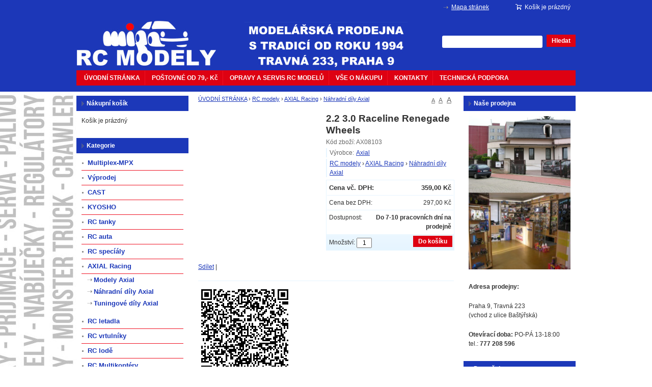

--- FILE ---
content_type: text/html; charset=UTF-8
request_url: https://www.mipacar.cz/22-30-raceline-renegade-wheels-p602
body_size: 8071
content:
<!doctype html>
<html lang="cs" class="no-js">
<head>
	<meta http-equiv="Content-Type" content="text/html; charset=utf-8">
	
	<title>2.2 3.0 Raceline Renegade Wheels | RC modely</title>
	<meta name="description" content="">
	<meta name="keywords" content="">
	<meta name="generator" content="Super QC 1.4.2; (c) 2010-2011 Netkick s.r.o.">
	
		<meta name="robots" content="index,follow">
		
		
	<link rel="shortcut icon" href="https://www.mipacar.cz/favicon.ico">
	<link rel="stylesheet" href="https://www.mipacar.cz/style?v=7c5fdfc5327a95c01166a82a3275eaad1.4.2">
	<link rel="stylesheet" media="print" href="https://www.mipacar.cz/style/less/print.less.css?v=7c5fdfc5327a95c01166a82a3275eaad1.4.2">
	<link rel="stylesheet" href="https://www.mipacar.cz/sqc/vendor/fancybox/jquery.fancybox-1.3.4.css?v=1.4.2">
	
	<script src="https://www.mipacar.cz/sqc/js/modernizr-1.5.min.js"></script>
	<script src="https://www.mipacar.cz/sqc/js/jquery-1.4.2.min.js"></script>
	
	<!--[if (gte IE 6)&(lte IE 8)]>
	<script type="text/javascript" src="https://www.mipacar.cz/sqc/js/selectivizr.js"></script>
	<![endif]-->
	
	<script src="https://www.mipacar.cz/script/constants/front?v=1.4.2&t=1768243291"></script>
	<script src="https://www.mipacar.cz/script/lang/front/cs?v=1.4.2"></script>
	
	<script src="https://www.mipacar.cz/sqc/vendor/fancybox/jquery.mousewheel-3.0.4.pack.js?v=1.4.2"></script>
  	<script src="https://www.mipacar.cz/sqc/vendor/fancybox/jquery.fancybox-1.3.4.js?v=1.4.2"></script>
	<script src="https://www.mipacar.cz/sqc/js/plugins.js?v=1.4.2"></script>
	<script src="https://www.mipacar.cz/sqc/js/util.js?v=1.4.2"></script>
	<script src="https://www.mipacar.cz/sqc/js/front.js?v=1.4.2"></script>
	
		
		
	<meta http-equiv="Cache-Control" content="no-cache" />
<meta http-equiv="Pragma" content="no-cache" />	
	  	<script type="text/javascript">
	  var _gaq = _gaq || [];
	  _gaq.push(['_setAccount', 'UA-8712114-1']);
	  _gaq.push(['_trackPageview']);
	
	  (function() {
	    var ga = document.createElement('script'); ga.type = 'text/javascript'; ga.async = true;
	    ga.src = ('https:' == document.location.protocol ? 'https://ssl' : 'http://www') + '.google-analytics.com/ga.js';
	    var s = document.getElementsByTagName('script')[0]; s.parentNode.insertBefore(ga, s);
	  })();
	</script>
	
</head>

<!--[if lt IE 7 ]> <body class="ie6"> <![endif]-->
<!--[if IE 7 ]>    <body class="ie7"> <![endif]-->
<!--[if IE 8 ]>    <body class="ie8"> <![endif]-->
<!--[if IE 9 ]>    <body class="ie9"> <![endif]-->
<!--[if (gt IE 9)|!(IE)]><!--> <body> <!--<![endif]-->
	<div id="container" class="fullwidth">
		<header>

	<div id="topnav" class="clearfix">
		<div class="wrap">
							
			<div class="cart">
				<a href="/kosik-a2">
					<span class="t">Váš nákupní košík</span>
					
										<small class="cart-items">Košík je prázdný</small>
									</a>
			</div>
				
		<ul>
		<li><a href="/mapa-stranek-a9">Mapa stránek</a></li>
	</ul>		</div>
	</div><!--! end of #topnav-->
	
	<div id="banner">
		<div class="wrap">
			<div class="logo">
				<a href="/" class="logo">mipacar.cz<span class="logo-img"></span></a>
			</div>
			
			<div class="search">
				<form action="/hledani-a7" method="get">
										<input type="hidden" name="uri" value="hledani-a7" />
										
					<fieldset>
						<input type="text" name="q" id="search-q" value="" />
						<button type="submit" class="button">Hledat</button>
					</fieldset>
				</form>
			</div>
		</div>
	</div><!--! end of #banner-->
	
	<div id="mainnav">
		<div class="wrap">
			
<ul class="l0">
		<li class="li0 fixhover">
		<span class="liwrap0"><a href="/" title="RC modely - modelářská prodejna Praha">ÚVODNÍ STRÁNKA</a></span>
		<div class="ul-wrap">
				</div>
	</li>
		<li class="li0 fixhover">
		<span class="liwrap0"><a href="/postovne-a31">POŠTOVNÉ OD 79,- Kč</a></span>
		<div class="ul-wrap">
				</div>
	</li>
		<li class="li0 fixhover">
		<span class="liwrap0"><a href="/servis-rc-modelu-a32">OPRAVY A SERVIS RC MODELŮ</a></span>
		<div class="ul-wrap">
				</div>
	</li>
		<li class="li0 fixhover">
		<span class="liwrap0"><a href="/obchodni-podminky-a5">VŠE O NÁKUPU</a></span>
		<div class="ul-wrap">
				</div>
	</li>
		<li class="li0 fixhover">
		<span class="liwrap0"><a href="/kontakty-a34">KONTAKTY</a></span>
		<div class="ul-wrap">
				</div>
	</li>
		<li class="li0 fixhover">
		<span class="liwrap0"><a href="/techdesk-a1266" title="Techdesk">TECHNICKÁ PODPORA</a></span>
		<div class="ul-wrap">
				</div>
	</li>
	</ul>

<div class="bar"></div>
		</div>
	</div><!--! end of #mainnav-->
	
</header>		
		<div id="main" class="clearfix">
		
			<div class="column" id="col2">
	<div class="contentwrap">
		<div class="main">
			
<div id="toplinks">	
		
		<a href="#small" class="fontsize fssmall" title="Malé písmo">A</a>
	<a href="#normal" class="fontsize fsnormal" title="Normální písmo">A</a>
	<a href="#big" class="fontsize fsbig" title="Velké písmo">A</a>
	</div> 
<div class="breadcrumb">
<a href="/" title="RC modely - modelářská prodejna Praha">ÚVODNÍ STRÁNKA</a> <span class="bullet">›</span> <a href="/rc-modely-a788" title="RC modely">RC modely</a> <span class="bullet">›</span> <a href="/axial-racing-a805" title="AXIAL Racing">AXIAL Racing</a> <span class="bullet">›</span> <a href="/nahradni-dily-axial-a807" title="Náhradní díly Axial" class="current">Náhradní díly Axial</a>
</div>
<div class="productdetail">
	<div class="clearfix">
		
		<!-- top files -->
				
		<!-- right files -->
				
		<!-- left files -->
				
		<div class="producthead clearfix">
			<h1 class="name">2.2 3.0 Raceline Renegade Wheels</h1>
			
							<span class="sku">Kód zboží: AX08103</span>
						
						
						
			<ul class="pages">
<li>
<span class="manufacturer">Výrobce:</span><a href="/axial-a751">Axial</a>
</li> 
									<li>
<a href="/rc-modely-a788">RC modely</a> › <a href="/axial-racing-a805">AXIAL Racing</a> › <a href="/nahradni-dily-axial-a807">Náhradní díly Axial</a>
</li> 
							</ul>
<div class="productinfo">
				<ul>
<li class="price">
<span>Cena vč. DPH:</span><strong id="product-price">359,00 Kč</strong>
</li>
						<li class="priceexclvat">
<span>Cena bez DPH:</span><em id="product-price-excl-vat">297,00 Kč</em>
</li>
						
										
										
										
										
										
										<li>
						<span>Dostupnost:</span>
						<strong class="availability-7days">Do 7-10 pracovních dní na prodejně</strong>
						
											</li>
										
									</ul>
<form action="/kosik-a2" method="post" class="basket clearfix">
										<fieldset class="buy">
<input type="hidden" name="product_id" value="602"><button type="submit" name="buy" class="button buy">Do košíku</button>
						Množství: <input type="text" name="qty" value="1" size="2">
</fieldset>
<script>
						_product_discount = 0;
						_product_price_before_discount = 297;
						_product_price = 297;
						_product_vat = 21;
					</script>
</form>
			</div>
		</div>
    	</div>
	
	<div class="sharelinks">
	<script type="text/javascript">var addthis_config = {ui_language: "cs"}</script><div class="addthis_toolbox addthis_default_style">
	<a href="http://www.addthis.com/bookmark.php?v=250&amp;username=xa-4cd670dd7cef33d2" class="addthis_button_compact">Sdílet</a>
	<span class="addthis_separator">|</span>
	<a class="addthis_button_preferred_1"></a>
	<a class="addthis_button_preferred_2"></a>
	<a class="addthis_button_preferred_3"></a>
	<a class="addthis_button_preferred_4"></a>
	</div>
	<script type="text/javascript" src="http://s7.addthis.com/js/250/addthis_widget.js#username=xa-4cd670dd7cef33d2"></script><!-- AddThis Button END -->
</div>
	
	<div class="description">		
			<img src="/files/qr/product/vcard/6/0/2/vcard_602.png" alt="QR kód">
</div>
	
		
		
		
		
	<!-- non-image files -->
		
	<!-- bottom files -->
	</div>

<div id="bottomlinks">
	<a href="javascript:history.back();" class="back">« Zpět</a> | 
	<a href="javascript:window.print();" class="print">Tisk</a>
</div>
		</div>
	</div>
</div><!--! end of #col2-->

<div class="column" id="col1">
	<div class="block" id="block-id5">
	<div class="title">
		<span>Nákupní košík</span>
	</div>
	
	<div class="content">
		<div class="block-basket">
		<p class="empty-basket">Košík je prázdný</p>
	</div>
	</div>
</div><div class="block" id="block-id1">
	<div class="title">
		<span>Kategorie</span>
	</div>
	
	<div class="content">
		<div class="pages">
			<ul>
		<li>
	
		<a href="/multiplexmpx-a1355">Multiplex-MPX</a>
		
		
	</li>
		<li>
	
		<a href="/vyprodej-a849">Výprodej</a>
		
		
	</li>
		<li>
	
		<a href="/cast-a1350">CAST</a>
		
		
	</li>
		<li>
	
		<a href="/kyosho-a1267">KYOSHO</a>
		
		
	</li>
		<li>
	
		<a href="/rc-tanky-a1203">RC tanky</a>
		
		
	</li>
		<li>
	
		<a href="/rc-auta-a795">RC auta</a>
		
		
	</li>
		<li>
	
		<a href="/rc-specialy-a1101">RC specíály</a>
		
		
	</li>
		<li>
	
		<a href="/axial-racing-a805">AXIAL Racing</a>
		
		<ul>
		<li>
	
		<a href="/modely-axial-a806">Modely Axial</a>
		
		
	</li>
		<li class="active">
	
	<h2>	<a href="/nahradni-dily-axial-a807">Náhradní díly Axial</a>
	</h2>	
				
	</li>
		<li>
	
		<a href="/tuningove-dily-axial-a964">Tuningové díly Axial</a>
		
		
	</li>
	</ul>
		
	</li>
		<li>
	
		<a href="/rc-letadla-a1063">RC letadla</a>
		
		
	</li>
		<li>
	
		<a href="/rc-vrtulniky-a1057">RC vrtulníky</a>
		
		
	</li>
		<li>
	
		<a href="/rc-lode-a939">RC lodě</a>
		
		
	</li>
		<li>
	
		<a href="/rc-multikoptery-a811">RC Multikoptéry</a>
		
		
	</li>
		<li>
	
		<a href="/rc-soupravy-a845">RC soupravy</a>
		
		
	</li>
		<li>
	
		<a href="/serva-a834">Serva</a>
		
		
	</li>
		<li>
	
		<a href="/motory-a801">Motory</a>
		
		
	</li>
		<li>
	
		<a href="/jetdrives-a1090">JETDRIVES</a>
		
		
	</li>
		<li>
	
		<a href="/regulatory-a822">Regulátory</a>
		
		
	</li>
		<li>
	
		<a href="/palivo-a819">Palivo</a>
		
		
	</li>
		<li>
	
		<a href="/vyrobky-a1084">Výrobky</a>
		
		
	</li>
		<li>
	
		<a href="/material-a937">Materiál</a>
		
		
	</li>
		<li>
	
		<a href="/barvy-a808">Barvy</a>
		
		
	</li>
		<li>
	
		<a href="/naradi-a798">Nářadí</a>
		
		
	</li>
		<li>
	
		<a href="/aku-a825">Aku</a>
		
		
	</li>
		<li>
	
		<a href="/oleje-a836">Oleje</a>
		
		
	</li>
		<li>
	
		<a href="/ochrana-a-konzervace-a908">Ochrana a konzervace</a>
		
		
	</li>
		<li>
	
		<a href="/cistici-prostredky-a910">Čistící prostředky</a>
		
		
	</li>
		<li>
	
		<a href="/nabijecky-a1003">Nabíječky</a>
		
		
	</li>
		<li>
	
		<a href="/lepidla-a1001">Lepidla</a>
		
		
	</li>
		<li>
	
		<a href="/merici-zarizeni-a-signalizace-a1044">Měřící zařízení a signalizace</a>
		
		
	</li>
		<li>
	
		<a href="/baterie-a994">Baterie</a>
		
		
	</li>
		<li>
	
		<a href="/prislusenstvi-a1072">Příslušenství</a>
		
		
	</li>
		<li>
	
		<a href="/stavebni-material-a1113">Stavební materiál</a>
		
		
	</li>
		<li>
	
		<a href="/loziska-a1099">Ložiska</a>
		
		
	</li>
		<li>
	
		<a href="/media-a970">Média</a>
		
		
	</li>
	</ul>
	</div>	</div>
</div><div class="block" id="block-id2">
	<div class="title">
		<span>Výběr modelu / dílu podle výrobce</span>
	</div>
	
	<div class="content">
		<div class="pages">
		<div class="pages-select">
		<select name="page" onchange="window.location.href=this.value">
				<option disabled="disabled" selected="selected">Vyberte...</option>
		<option value="/3-racing-a882" >3 Racing</option>
		<option value="/3racing-a901" >3Racing</option>
		<option value="/absima-a1250" >ABSIMA</option>
		<option value="/aedes-a851" >Aedes</option>
		<option value="/aeronaut-a1260" >aero-naut</option>
		<option value="/airace-a1335" >AirAce</option>
		<option value="/aka-a743" >AKA</option>
		<option value="/align-a1183" >Align</option>
		<option value="/alpha-power-a957" >ALPHA POWER</option>
		<option value="/amewi-a1321" >AMEWI</option>
		<option value="/amx-a1323" >AMX</option>
		<option value="/antix-a1187" >ANTIX</option>
		<option value="/apc-a1259" >APC</option>
		<option value="/arrma-a1026" >ARRMA</option>
		<option value="/arrma-durango-a758" >ARRMA DURANGO</option>
		<option value="/arrowmax-a1343" >ARROWMAX</option>
		<option value="/asp-a1219" >ASP</option>
		<option value="/asso-a1147" >ASSO</option>
		<option value="/associated-a1146" >Associated</option>
		<option value="/atomic-a861" >Atomic</option>
		<option value="/avioracing-a922" >Avioracing</option>
		<option value="/axial-a751" >Axial</option>
		<option value="/bbomracing-a1135" >BBOMRACING</option>
		<option value="/bg-a1338" >BG</option>
		<option value="/black-magic-a1188" >BLACK MAGIC</option>
		<option value="/blitz-a1241" >Blitz</option>
		<option value="/bsd-racing-a1282" >BSD Racing</option>
		<option value="/byron-a773" >BYRON</option>
		<option value="/castle-creations-a1237" >Castle Creations</option>
		<option value="/cen-a890" >CEN</option>
		<option value="/corally-a877" >CORALLY</option>
		<option value="/creality-3d-a1293" >CREALITY 3D</option>
		<option value="/cselektronic-a1131" >CS-Elektronic</option>
		<option value="/dboots-a1337" >dBoots</option>
		<option value="/de-racing-a929" >DE Racing</option>
		<option value="/dji-a1167" >DJI</option>
		<option value="/dromida-a813" >DROMIDA</option>
		<option value="/dry-and-fly-a1068" >Dry and Fly</option>
		<option value="/dsys-a832" >DSYS</option>
		<option value="/dualsky-a1235" >DUALSKY</option>
		<option value="/durango-a885" >DURANGO</option>
		<option value="/duratrax-a843" >Duratrax</option>
		<option value="/dynamite-a1045" >Dynamite</option>
		<option value="/eflite-a855" >E-Flite</option>
		<option value="/eds-a782" >EDS</option>
		<option value="/extremeflight-a1333" >ExtremeFlight</option>
		<option value="/fastech-a1234" >FASTECH</option>
		<option value="/fg-a1037" >FG</option>
		<option value="/filamentpm-a1308" >Filament-PM</option>
		<option value="/filamentive-a1299" >FILAMENTIVE</option>
		<option value="/fioroni-a1054" >Fioroni</option>
		<option value="/fishing-a1325" >FISHING</option>
		<option value="/fms-a1164" >FMS</option>
		<option value="/foxy-a1210" >FOXY</option>
		<option value="/funtek-a1279" >FUNTEK</option>
		<option value="/fusion-a1236" >Fusion</option>
		<option value="/futaba-a1202" >FUTABA</option>
		<option value="/general-silikones-a839" >General Silikones</option>
		<option value="/gens-a1316" >GENS</option>
		<option value="/gforce-a991" >Gforce</option>
		<option value="/ghiant-a1212" >Ghiant</option>
		<option value="/graupner-a854" >Graupner</option>
		<option value="/graupnersj-a1211" >Graupner/SJ</option>
		<option value="/gt85-a1223" >GT85</option>
		<option value="/gws-a1261" >GWS</option>
		<option value="/hspeed-a1028" >H-Speed</option>
		<option value="/hard-a880" >H.A.R.D.</option>
		<option value="/hard-a875" >HARD</option>
		<option value="/himoto-a930" >HiMOTO</option>
		<option value="/hitec-a850" >HiTec</option>
		<option value="/hobao-a892" >HoBao</option>
		<option value="/hobby-engine-a1165" >Hobby engine</option>
		<option value="/hobby-zone-a1334" >Hobby zone</option>
		<option value="/hot-a1322" >Hot</option>
		<option value="/hot-bodies-a1141" >Hot Bodies</option>
		<option value="/hotbodies-a1245" >HotBodies</option>
		<option value="/hpi-a952" >HPI</option>
		<option value="/hqproduct-a995" >HQproduct</option>
		<option value="/hudy-a779" >HUDY</option>
		<option value="/hype-a969" >Hype</option>
		<option value="/jet-a1257" >JET</option>
		<option value="/jeti-a1230" >JETI</option>
		<option value="/jetko-power-a1328" >JETKO POWER</option>
		<option value="/jets-a1244" >Jets</option>
		<option value="/joysway-a948" >Joysway</option>
		<option value="/kan-a1265" >KAN</option>
		<option value="/kavan-a1232" >Kavan</option>
		<option value="/killer-body-a1009" >Killer Body</option>
		<option value="/ko-propo-a1047" >KO PROPO</option>
		<option value="/kopropo-a786" >Kopropo</option>
		<option value="/kyosho-a757" >KYOSHO</option>
		<option value="/lrp-a954" >LRP</option>
		<option value="/lrp-electronic-a1029" >LRP Electronic</option>
		<option value="/maedler-a1080" >Maedler</option>
		<option value="/marka-racing-product-a1363" >Marka Racing Product</option>
		<option value="/maverick-a1142" >MAVERICK</option>
		<option value="/merkur-toys-sro-a1285" >MERKUR TOYS s.r.o.</option>
		<option value="/metaltec-a1346" >METALTEC</option>
		<option value="/miklan-a1224" >Miklan</option>
		<option value="/mipa-a898" >Mipa</option>
		<option value="/mipa-sro-a1076" >MIPA s.r.o.</option>
		<option value="/modelmotors-a1256" >ModelMotors</option>
		<option value="/modelservis-a1270" >Modelservis</option>
		<option value="/monstertronic-a1069" >MonsterTronic</option>
		<option value="/motorex-a1222" >MOTOREX</option>
		<option value="/mpjet-a1254" >MPJet</option>
		<option value="/mpx-a1162" >MPX</option>
		<option value="/ms-a1255" >MS</option>
		<option value="/mst-a1286" >MST</option>
		<option value="/mucoff-a911" >Muc-Off</option>
		<option value="/much-more-a1229" >Much More</option>
		<option value="/muchmore-racing-a842" >Muchmore Racing</option>
		<option value="/mugen-seiki-a915" >Mugen Seiki</option>
		<option value="/mutiplex-modellsport-a1357" >MUTIPLEX Modellsport</option>
		<option value="/mvvs-a1220" >MVVS</option>
		<option value="/mwplab-a1081" >MWP-LAB</option>
		<option value="/nanoprotech-a909" >Nanoprotech</option>
		<option value="/nine-eagles-a992" >Nine Eagles</option>
		<option value="/nitrolux-a776" >NITROLUX</option>
		<option value="/no-name-a900" >No name</option>
		<option value="/nosram-a1186" >NOSRAM</option>
		<option value="/novarossi-a856" >Novarossi</option>
		<option value="/nuova-faor-a916" >Nuova Faor</option>
		<option value="/onyx-a828" >ONYX</option>
		<option value="/opale-paramodels-a999" >OPALE Paramodels</option>
		<option value="/optifuel-a1221" >OptiFuel</option>
		<option value="/os-max-a958" >OS MAX</option>
		<option value="/parkzone-a1336" >Parkzone</option>
		<option value="/parma-a1049" >PARMA</option>
		<option value="/pauseli-model-tyres-srl-a978" >Pauseli Model Tyres S.r.l.</option>
		<option value="/peak-racing-a1315" >Peak Racing</option>
		<option value="/pelikan-a1137" >PELIKAN</option>
		<option value="/pelikan-daniel-a1227" >PELIKÁN Daniel</option>
		<option value="/power-fix-a1217" >Power Fix</option>
		<option value="/power-hd-a1318" >POWER HD</option>
		<option value="/powerbox-a980" >PowerBox</option>
		<option value="/pro-line-a997" >PRO LINE</option>
		<option value="/proboat-a1329" >Proboat</option>
		<option value="/procircuit-a1125" >ProCircuit</option>
		<option value="/promodel-sas-a1281" >PROMODEL S.A.S.</option>
		<option value="/protoform-a1247" >PROTOform</option>
		<option value="/ps-racing-a1225" >PS Racing</option>
		<option value="/pulsetec-a1066" >PULSETec</option>
		<option value="/qmodel-a1233" >Q-model</option>
		<option value="/ra-a1163" >RA</option>
		<option value="/ray-a1185" >RAY</option>
		<option value="/rc-marine-korea-a943" >RC Marine Korea</option>
		<option value="/rc-rebels-a859" >RC Rebels</option>
		<option value="/rc-system-a1181" >RC system</option>
		<option value="/rc-tech-a868" >RC Tech</option>
		<option value="/reedy-a956" >REEDY</option>
		<option value="/revell-a1345" >REVELL</option>
		<option value="/revolution-design-a1288" >Revolution Design</option>
		<option value="/ripmax-a1123" >Ripmax</option>
		<option value="/roapex-a1327" >Roapex</option>
		<option value="/robbe-a1025" >Robbe</option>
		<option value="/robbe-modellsport-gmbh-a853" >Robbe Modellsport GmbH</option>
		<option value="/robitronic-a841" >Robitronic</option>
		<option value="/rockamp-a1342" >ROCKAMP</option>
		<option value="/rossi-a858" >Rossi</option>
		<option value="/sidee-a1289" >S-IDEE</option>
		<option value="/sanwa-a1177" >SANWA</option>
		<option value="/sanyo-a1206" >Sanyo</option>
		<option value="/satria-a1215" >Satria</option>
		<option value="/savox-a1194" >SAVOX</option>
		<option value="/schumacher-a1133" >Schumacher</option>
		<option value="/scorpio-a852" >Scorpio</option>
		<option value="/sky-rc-a1027" >SKY RC</option>
		<option value="/sparmax-a1153" >SPARMAX</option>
		<option value="/speedmind-a872" >Speedmind</option>
		<option value="/spektrum-a907" >Spektrum</option>
		<option value="/surefix-a1216" >Surefix</option>
		<option value="/tactic-a847" >Tactic</option>
		<option value="/tamiya-a810" >TAMIYA</option>
		<option value="/team-durango-a748" >Team Durango</option>
		<option value="/team-hunterldpower-a1272" >Team Hunter/LDPower</option>
		<option value="/team-losi-a891" >Team LOSI</option>
		<option value="/team-magic-a876" >Team Magic</option>
		<option value="/team-orion-a764" >Team Orion</option>
		<option value="/tfl-a1287" >TFL</option>
		<option value="/thunder-tiger-a1150" >Thunder Tiger</option>
		<option value="/topcad-a1006" >TopCad</option>
		<option value="/tourex-a902" >TOUREX</option>
		<option value="/traxxas-a1030" >Traxxas</option>
		<option value="/truck-power-a844" >Truck Power</option>
		<option value="/ultimate-a1196" >Ultimate</option>
		<option value="/ultimate-racing-a1130" >Ultimate Racing</option>
		<option value="/ultrafuse-a1300" >ULTRAFUSE</option>
		<option value="/vtac-a1018" >V-TAC</option>
		<option value="/wmp-a1213" >WMP</option>
		<option value="/xceed-a1126" >XCEED</option>
		<option value="/xeno-tools-a1341" >XENO Tools</option>
		<option value="/xiro-a815" >XIRO</option>
		<option value="/xoar-a1262" >XOAR</option>
		<option value="/yeah-racing-a863" >Yeah Racing</option>
		<option value="/yokomo-a932" >YOKOMO</option>
		<option value="/zap-a1218" >ZAP</option>
			</select>
	</div>
	</div>	</div>
</div><div class="block" id="block-id3">
	<div class="title">
		<span>Přihlášení zákazníka</span>
	</div>
	
	<div class="content">
		<div class="customer">
		<form action="/customer/login" method="post">		
		<fieldset>

			<input type="hidden" name="block_id" value="3" />
			
			<label for="customer-email">E-mail:</label>
			<input type="text" name="customer_email" id="customer-email" value="" />
			
			<label for="customer-pass">Heslo:</label>
			<input type="password" name="customer_password" id="customer-pass" value="" />
			
			<input type="checkbox" name="customer_remember" value="1" class="checkbox" id="customer-remember" />
			<label for="customer-remember">Trvalé přihlášení</label>
			
			<br />
			
			<button type="submit" name="login" class="button">Přihlásit</button>
		</fieldset>
		
		<p class="links">
			&raquo; <a href="/customer/register">Registrovat</a><br />
			&raquo; <a href="/customer/lost_password">Zapomenuté heslo</a>
		</p>
	</form>
	</div>	</div>
</div><div class="block" id="block-id12">
	<div class="title">
		<span>Naše další e-shopy a stránky</span>
	</div>
	
	<div class="content">
		<p>
	⇒ <a href="http://www.rcmodelymipa.cz" target="_blank"><strong>RC MODELY OD RCM PELIKÁN</strong></a></p>
<p>
	⇒ <strong><a href="http://www.rcmart.cz" target="_blank">RC MODELY OD ASTRA MODEL</a></strong></p>
<p>
	<strong><a href="http://www.rezani-gravirovani.cz"><strong>⇒ ŘEZÁNÍ A GRAVÍROVÁNÍ LASEREM</strong></a></strong></p>
<p>
	⇒ <a href="http://www.rcauta.net/forum" target="_blank"><strong>FÓRUM O RC AUTECH</strong></a></p>
<p>
	⇒ <a href="http://www.rcauta.net" target="_blank"><strong>ČLÁNKY O RC AUTECH</strong></a></p>
<p>
	<strong><strong><a href="https://www.facebook.com/Mipacar-model%C3%A1%C5%99sk%C3%A9-pot%C5%99eby-113931738640985/"><strong>⇒ Facebook</strong></a></strong></strong></p>
<p>
	<a href="https://www.mipamodel.cz"><strong><strong><strong>https://www.mipamodel.cz</strong></strong></strong></a></p>
	</div>
</div></div><!--! end of #col1-->

<div class="column" id="col3">
	<div class="block" id="block-id6">
	<div class="title">
		<span>Naše prodejna</span>
	</div>
	
	<div class="content">
		<p>
	<img alt="RC modely prodejna Praha" src="/files/naseprodejna.png" style="width: 200px; height: 301px; " /></p>
<p>
	<strong>Adresa prodejny:</strong></p>
<p>
	Praha 9, Travná 223<br />
	(vchod z ulice Baštýřská)</p>
<p>
	<strong>Otevírací doba:</strong> PO-PÁ 13-18:00<br />
	tel.: <strong>777 208 596</strong></p>
	</div>
</div><div class="block" id="block-id7">
	<div class="title">
		<span>Dopručujeme</span>
	</div>
	
	<div class="content">
		
<div class="block-products">
			<div class="product">
			<h3><a href="/tr05-plato-rizeni-a-brzdovy-kotouc-pro-inferno-tr15-p1893">TR-05 - Plato řízení a brzdový kotouč pro Inferno TR-15 </a></h3>
			
							<div class="picture">
					<a href="/tr05-plato-rizeni-a-brzdovy-kotouc-pro-inferno-tr15-p1893"><img src="/files/products/3/9/8/1/_120x120/KyoTR-05.jpg" alt="" /></a>
				</div>
						
						<div class="price">
				Cena: <strong>346,00&nbsp;Kč</strong>
			</div>
						
		</div>
			<div class="product">
			<h3><a href="/rubber-bump-stop-36x7x4-6pcs-p638">Rubber Bump Stop 3.6x7x4 (6pcs) </a></h3>
			
							<div class="picture">
					<a href="/rubber-bump-stop-36x7x4-6pcs-p638"><img src="/files/products/8/3/6/_120x120/AX30113.jpg" alt="" /></a>
				</div>
						
						<div class="price">
				Cena: <strong>169,00&nbsp;Kč</strong>
			</div>
						
		</div>
			<div class="product">
			<h3><a href="/8-led-light-string-write-led-p833">8 LED Light String (Write LED) </a></h3>
			
						
						<div class="price">
				Cena: <strong>649,00&nbsp;Kč</strong>
			</div>
						
		</div>
			<div class="product">
			<h3><a href="/if45925-stabilizator-predni-25mm-pro-mp9-p2402">FRONT STABILIZER BAR 2.5MM - INFERNO MP9 </a></h3>
			
							<div class="picture">
					<a href="/if45925-stabilizator-predni-25mm-pro-mp9-p2402"><img src="/files/products/2/0/4/2/_120x120/K.IF459-2.5.jpg" alt="" /></a>
				</div>
						
						<div class="price">
				Cena: <strong>167,00&nbsp;Kč</strong>
			</div>
						
		</div>
			<div class="product">
			<h3><a href="/aka-bile-disky-buggy-4-ks-p5371">AKA bílé disky, Buggy (4 ks.) </a></h3>
			
						
						<div class="price">
				Cena: <strong>429,00&nbsp;Kč</strong>
			</div>
						
		</div>
			<div class="product">
			<h3><a href="/5link-conversion-mad-seriefoxx-p9171">5-LINK CONVERSION MAD SERIE/FOXX </a></h3>
			
							<div class="picture">
					<a href="/5link-conversion-mad-seriefoxx-p9171"><img src="/files/products/1/7/1/9/_120x120/K.MAW022.jpg" alt="" /></a>
				</div>
						
						<div class="price">
				Cena: <strong>2 721,00&nbsp;Kč</strong>
			</div>
						
		</div>
			<div class="product">
			<h3><a href="/combo-vortex-2-experience-carbon-18t-p1086">Combo Vortex 2 Experience Carbon 18T </a></h3>
			
							<div class="picture">
					<a href="/combo-vortex-2-experience-carbon-18t-p1086"><img src="/files/products/6/8/0/1/_120x120/ORI66026_1.jpg" alt="" /></a>
				</div>
						
						<div class="price">
				Cena: <strong>2 620,00&nbsp;Kč</strong>
			</div>
						
		</div>
	</div>	</div>
</div></div><!--! end of #col3-->

		
		</div><!--! end of #main-->
		
		<div id="footer" class="clearfix">
	<div class="wrap">
				
					<p>
	 </p>
<center>
	<a href="http://www.mipacar.cz/obchodni-podminky-a618"><span style="font-size: 14px; color: #FFFFFF;">Obchodní podmínky</span></a> - <a href="http://www.mipacar.cz/reklamacni-rad-a617"><span style="font-size: 14px; color: #FFFFFF;">Reklamační řád</span></a> - <a href="http://www.mipacar.cz/jak-reklamovat-a616"><span style="font-size: 14px; color: #FFFFFF;">Jak reklamovat</span></a> - <a href="http://www.mipacar.cz/ceny-dopravy-a614"><span style="font-size: 14px; color: #FFFFFF;">Ceny dopravy</span></a> - <a href="http://www.mipacar.cz/moznosti-platby-a615"><span style="font-size: 14px; color: #FFFFFF;">Možnosti platby</span></a></center>
<p>
	 </p>
<p>
	 </p>
<center>
	Copyright © 1999-2026, MIPA, s.r.o.</center>
<p>
	 </p>			
			</div>
</div>
	</div> <!--! end of #container -->
	
	
		
	<!--[if lt IE 7 ]>
	<script src="https://www.mipacar.cz/sqc/js/dd_belatedpng.js?v=1"></script>
	<![endif]-->
</body>
</html>

--- FILE ---
content_type: text/css; charset=UTF-8
request_url: https://www.mipacar.cz/style?v=7c5fdfc5327a95c01166a82a3275eaad1.4.2
body_size: 7953
content:
html, body, div, span, object, iframe, h1, h2, h3, h4, h5, h6, p, blockquote, pre, abbr, address, cite, code, del, dfn, em, img, ins, kbd, q, samp, small, strong, sub, sup, var, b, i, dl, dt, dd, ol, ul, li, fieldset, form, label, legend, table, caption, tbody, tfoot, thead, tr, th, td, article, aside, figure, footer, header, hgroup, menu, nav, section, menu, time, mark, audio, video {
  margin:0;
  padding:0;
  border:0;
  outline:0;
  font-size:100%;
  vertical-align:baseline;
  background:transparent;
}
article, aside, figure, footer, header, hgroup, nav, section { display:block; }
nav ul { list-style:none; }
blockquote, q { quotes:none; }
blockquote:before, blockquote:after, q:before, q:after { content:'';
  content:none; }
a {
  margin:0;
  padding:0;
  font-size:100%;
  vertical-align:baseline;
  background:transparent;
}
ins {
  background-color:#ffff99;
  color:#000000;
  text-decoration:none;
}
mark {
  background-color:#ffff99;
  color:#000000;
  font-style:italic;
  font-weight:bold;
}
del { text-decoration:line-through; }
abbr[title], dfn[title] {
  border-bottom:1px dotted #000000;
  cursor:help;
}
table {
  border-collapse:collapse;
  border-spacing:0;
}
hr {
  display:block;
  height:1px;
  border:0;
  border-top:1px solid #cccccc;
  margin:1em 0;
  padding:0;
}
input, select { vertical-align:middle; }
body {
  font:12px sans-serif;
  line-height:1.22;
}
table {
  font-size:inherit;
  font:100%;
}
select, input, textarea { font:100% sans-serif; }
pre, code, kbd, samp { font-family:monospace, sans-serif; }
body { background-color:#ffffff; }
body { color:#333333; }
h1, h2, h3, h4, h5, h6 {
  font-weight:bold;
  text-rendering:optimizeLegibility;
}
html { -webkit-font-smoothing:antialiased; }
a:hover, a:active { outline:none; }
a, a:active, a:visited { color:#1c38b9; }
a:hover { color:; }
ul { margin-left:30px; }
ol {
  margin-left:30px;
  list-style-type:decimal;
}
small { font-size:85%; }
strong, th { font-weight:bold; }
td, td img { vertical-align:top; }
sub {
  vertical-align:sub;
  font-size:smaller;
}
sup {
  vertical-align:super;
  font-size:smaller;
}
pre {
  padding:15px;
  white-space:pre;
  white-space:pre-wrap;
  white-space:pre-line;
  word-wrap:break-word;
}
input[type="radio"] { vertical-align:text-bottom; }
input[type="checkbox"] {
  vertical-align:bottom;
  *vertical-align:baseline;
}
.ie6 input { vertical-align:text-bottom; }
label, input[type=button], input[type=submit], button { cursor:pointer; }
a:link { -webkit-tap-highlight-color:#ff5e99; }
html { overflow-y:scroll; }
button {
  width:auto;
  overflow:visible;
  font:12px sans-serif;
}
.ie7 img { -ms-interpolation-mode:bicubic; }
.ir {
  display:block;
  text-indent:-999em;
  overflow:hidden;
  background-repeat:no-repeat;
}
.hidden {
  display:none;
  visibility:hidden;
}
.visuallyhidden {
  position:absolute !important;
  clip:rect(1px 1px 1px 1px);
  clip:rect(1px,1px,1px,1px);
}
.invisible { visibility:hidden; }
.clearfix:after {
  content:".";
  display:block;
  height:0;
  line-height:0;
  font-size:0;
  clear:both;
  visibility:hidden;
}
.clearfix { display:inline-block; }
.clearfix { display:block; }
body.fontsize-small { font-size:11px; }
body.fontsize-big { font-size:14px; }
#container {
  width:auto;
  margin:0;
}
#topnav .wrap a { color:#ffffff; }
#topnav .wrap {
  width:980px;
  margin:0 auto;
  color:#ffffff;
}
#topnav ul li a {
  padding-left:15px;
  background:url(https://www.mipacar.cz/sqc/template/default/images/arrow.gif) no-repeat left center;
}
#topnav ul li {
  display:inline;
  margin-right:10px;
}
#topnav ul {
  margin:0;
  height:28px;
  line-height:28px;
  list-style:none;
  float:right;
}
#topnav .cart a:hover { text-decoration:underline; }
#topnav .cart a { text-decoration:none; }
#topnav .cart .t { display:none; }
#topnav .cart small { font-size:100%; }
#topnav .cart {
  float:right;
  height:28px;
  line-height:28px;
  background:url(https://www.mipacar.cz/sqc/template/default/images/icon-cart-small.gif) no-repeat 10px center;
  padding:0 10px 0 30px;
  margin-left:30px;
}
#topnav .checkout a { font-weight:bold; }
#topnav .checkout {
  float:right;
  line-height:28px;
  padding:0 10px;
}
#topnav {
  background:#1c38b9;
  behavior:url(https://www.mipacar.cz/sqc/js/PIE.htc?b3);
}
#banner .wrap {
  width:980px;
  margin:0 auto;
}
#banner .logo a .logo-img {
  position:absolute;
  top:0;
  left:0;
  right:0;
  bottom:0;
  z-index:1px;
  background:none no-repeat left center;
}
#banner .logo a {
  position:relative;
  min-width:300px;
  height:90px;
  line-height:90px;
  font-size:1%;
  text-decoration:none;
  color:#ffffff;
  white-space:nowrap;
}
#banner .logo {
  float:left;
  margin:0;
}
#banner .search input {
  font-size:130%;
  vertical-align:top;
  margin:2px 5px;
  padding:3px;
  border:none;
  background-color:#ffffff;
  color:#777777;
  -webkit-border-radius:3px;
  -moz-border-radius:3px;
  border-radius:3px;
  behavior:url(https://www.mipacar.cz/sqc/js/PIE.htc?b3);
}
#banner .search {
  float:right;
  margin:40px 0 0 0;
}
#banner {
  height:150px;
  margin:0;
  background:#1c38b9 none no-repeat center center;
  background:none no-repeat center center, -webkit-gradient(linear,left top,left bottom,from(#1c38b9),to(#1c38b9));
  background:none no-repeat center center, -moz-linear-gradient(#1c38b9,#1c38b9);
  -pie-background:none no-repeat center center, linear-gradient(#1c38b9,#1c38b9);
  color:#ffffff;
  behavior:url(https://www.mipacar.cz/sqc/js/PIE.htc?b3);
}
.ie8 #banner .search input, .ie7 #banner .search input, .ie6 #banner .search input { margin-top:0; }
#mainnav .wrap ul {
  margin:0;
  padding:0;
  list-style:none;
}
#mainnav .wrap ul.l0 li a {
  color:#ffffff;
  font-weight:bold;
  text-decoration:none;
  padding:7px 9px 7px 10px;
  margin:0;
  border-right:1px solid #ef1223;
}
#mainnav .wrap ul.l0 li a:hover { text-decoration:underline; }
#mainnav .wrap ul.l0 li .ul-wrap ul li a {
  font-size:100%;
  border:none;
  padding:0 0 0 10px;
  display:block;
  background:url(https://www.mipacar.cz/sqc/template/default/images/dropdown-arrow.gif) no-repeat left center;
  color:#777777;
}
#mainnav .wrap ul.l0 li .ul-wrap ul li .ul-wrap ul { border-top-width:1px; }
#mainnav .wrap ul.l0 li .ul-wrap ul li .ul-wrap {
  display:none;
  top:3px;
  margin-left:95%;
}
#mainnav .wrap ul.l0 li .ul-wrap ul li {
  display:block;
  white-space:nowrap;
  line-height:25px;
  padding:0;
  border-bottom:1px solid #aaaaaa;
}
#mainnav .wrap ul.l0 li .ul-wrap ul li:hover > .ul-wrap { display:block; }
#mainnav .wrap ul.l0 li .ul-wrap ul li:last-child { border-bottom:none; }
#mainnav .wrap ul.l0 li .ul-wrap ul {
  background:#dddddd;
  border:1px solid #aaaaaa;
  border-top-width:0;
  padding:0 5px;
  margin:-1px 0 0 0;
  min-width:140px;
}
#mainnav .wrap ul.l0 li .ul-wrap {
  position:absolute;
  z-index:99;
  left:0;
  display:none;
}
#mainnav .wrap ul.l0 li {
  position:relative;
  display:inline-block;
  padding:0;
  margin:0;
}
#mainnav .wrap ul.l0 li:hover > .ul-wrap { display:block; }
#mainnav .wrap ul.l0 li:last-child a { border-right:none; }
#mainnav .wrap ul.l0 { margin:0 5px; }
#mainnav .wrap {
  width:980px;
  margin:-40px auto 0 auto;
  background:#de0112 no-repeat;
  height:30px;
  line-height:30px;
  background-image:-webkit-gradient(linear,left top,left bottom,from(#de0112),to(#de0112));
  background-image:-moz-linear-gradient(#de0112,#de0112);
  -pie-background:linear-gradient(#de0112,#de0112);
  -webkit-border-radius:0px;
  -moz-border-radius:0px;
  border-radius:0px;
  behavior:url(https://www.mipacar.cz/sqc/js/PIE.htc?b3);
}
#main h1 {
  font-size:160%;
  margin:5px 0 10px 0;
}
#main h2 {
  font-size:140%;
  margin:5px 0 5px 0;
}
#main h3 {
  font-size:120%;
  margin:5px 0 5px 0;
}
#main h4 {
  font-size:100%;
  margin:5px 0 5px 0;
}
#main p {
  line-height:150%;
  margin:0 0 15px 0;
}
#main ul, #main ol { line-height:150%; }
#main {
  width:980px;
  margin:20px auto;
}
#footer .wrap .powered { float:right; }
#footer .wrap {
  width:980px;
  margin:0 auto;
  padding:15px 0;
  font-size:90%;
  color:#ffffff;
}
#footer { background:#1c38b9; }
table td, table th { padding:1px; }
table.tableborder td, table.tableborder th {
  border:1px solid #e6f5ff;
  padding:3px;
}
table.tableborder th { background-color:#e6f5ff; }
table.tableborder { border-collapse:collapse; }
#page404 {
  background:#e6f5ff;
  border-top:4px dotted #e6f5ff;
  padding:20px;
}
#main .infoblock {
  background:#e6f5ff;
  border:2px dashed #e6f5ff;
  padding:10px;
}
#main .shortdesc {
  border-bottom:1px solid #e6f5ff;
  margin-bottom:20px;
}
#main .subpages li .shortdesc p {
  margin:0;
  padding:0;
}
#main .subpages li .shortdesc {
  margin:5px 0 0 0;
  border:none;
}
#col1 {
  width:220px;
  float:left;
  margin-left:-100%;
}
#col2 .contentwrap .main {
  margin:0 239px;
  width:502px;
}
#col2 .contentwrap {
  display:table-row;
  vertical-align:top;
}
#col2 {
  width:100%;
  float:left;
  display:table;
}
#col3 {
  width:220px;
  float:left;
  margin-left:-220px;
}
.columns1 .contentwrap .main {
  margin:0 !important;
  width:auto !important;
}
.columns2 .contentwrap .main {
  margin:0 0 0 240px !important;
  width:740px !important;
}
.contentwrap {
  float:left;
  width:100%;
}
.block .title span {
  display:block;
  font-weight:bold;
  padding:0 10px 0 20px;
  background:url(https://www.mipacar.cz/sqc/template/default/images/block-title-arrow.gif) no-repeat 10px center;
}
.block .title {
  background:#1c38b9 no-repeat;
  line-height:30px;
  color:#ffffff;
  -moz-border-radius-topleft:0px;
  -moz-border-radius-topright:0px;
  -webkit-border-top-left-radius:0px;
  -webkit-border-top-right-radius:0px;
  border-radius:0px 0px 0 0;
  background-image:-webkit-gradient(linear,left top,left bottom,from(#1c38b9),to(#1c38b9));
  background-image:-moz-linear-gradient(#1c38b9,#1c38b9);
  -pie-background:linear-gradient(#1c38b9,#1c38b9);
  behavior:url(https://www.mipacar.cz/sqc/js/PIE.htc?b3);
}
.block .content p {
  padding:10px;
  margin:0 !important;
}
.block .content {
  background:#ffffff f;
  -moz-border-radius-bottomleft:0px;
  -moz-border-radius-bottomright:0px;
  -webkit-border-bottom-left-radius:0px;
  -webkit-border-bottom-right-radius:0px;
  border-radius:0 0 0px 0px;
  behavior:url(https://www.mipacar.cz/sqc/js/PIE.htc?b3);
}
.block .pages .pages-select select {
  width:100%;
  margin:0;
}
.block .pages .pages-select {
  padding:10px;
  display:block;
}
.block .pages ul li h2 {
  font-size:100% !important;
  margin:0 !important;
}
.block .pages ul li a {
  display:block;
  padding:5px 0 5px 12px;
  border-bottom:1px solid #ef1223;
  color:#333333;
  text-decoration:none;
  background:url(https://www.mipacar.cz/sqc/template/default/images/bullet.gif) no-repeat left center;
}
.block .pages ul li ul li a {
  background-image:url(https://www.mipacar.cz/sqc/template/default/images/arrow.gif);
  border-bottom:none;
}
.block .pages ul li ul {
  padding:0 0 10px 12px;
  line-height:110% !important;
}
.block .pages ul li:last-child a { border-bottom:none; }
.block .pages ul {
  margin:0;
  padding:5px 10px;
  list-style:none;
}
.block { margin-bottom:15px; }
.block .pages ul li a:hover, .block .pages ul li.active > a {
  color:#1c38b9;
  text-decoration:underline;
}
.block .block-newsletter fieldset { margin:0 0 5px 0; }
.block .block-newsletter input.text {
  display:block;
  width:99%;
}
.block .block-newsletter { padding:10px; }
.search-results {
  background:#e6f5ff;
  padding:10px;
  line-height:140%;
  margin-bottom:5px;
}
.subpages li .picture {
  float:left;
  max-width:120px;
  max-height:120px;
  border:2px solid #e6f5ff;
  background:#ffffff;
  padding:1px;
  margin-right:15px;
}
.subpages li .title { font-weight:bold; }
.subpages li .date {
  font-size:90%;
  color:#666666;
}
.subpages li {
  padding:0;
  line-height:160%;
}
.subpages li.photo { overflow:auto; }
.subpages {
  margin:15px 0 5px 0;
  padding:5px 10px;
  list-style:none;
  background:#e6f5ff;
}
.pagegallery { overflow:auto; }
.pagegallery li .picture {
  float:none;
  margin:0 0 10px 0;
}
.pagegallery li {
  float:left;
  background:transparent;
  border:none;
  text-align:center;
  margin:0 10px 10px 0;
}
.subpages-top { margin:0 0 15px 0; }
.subpages-column {
  width:32%;
  float:left;
  list-style:square;
  margin:0;
}
.subpages-column-first { margin-left:1.5em; }
.page-protected {
  padding:10px;
  background:#e6f5ff;
  border:1px solid #e6f5ff;
  text-align:center;
  font-size:120%;
  margin-bottom:20px;
}
.files li.picture {
  float:left;
  margin:0 10px 10px 0;
  text-align:center;
}
.files li.picture .desc { font-size:90%; }
.files {
  margin:0;
  padding:0;
  list-style:none;
  overflow:auto;
}
.files-2 li.picture { float:none; }
.files-2 {
  float:left;
  max-width:230px;
}
.files-3 li.picture {
  float:none;
  margin:0 0 10px 10px;
}
.files-3 {
  float:right;
  margin-top:25px;
}
.files-n li.file {
  float:none;
  margin:0;
  padding-left:20px;
  line-height:25px;
  background:url(https://www.mipacar.cz/sqc/template/default/mime/default.gif) no-repeat left center;
}
.files-n {
  margin:10px 0 20px 0;
  padding:10px;
  background:#e6f5ff;
}
.files-n li.ext-pdf { background-image:url(https://www.mipacar.cz/sqc/template/default/mime/pdf.gif); }
.files-n li.ext-gif, .files-n li.ext-png, .files-n li.ext-jpg, .files-n li.ext-jpeg, .files-n li.ext-bmp, .files-n li.ext-tif { background-image:url(https://www.mipacar.cz/sqc/template/default/mime/image.gif); }
.files-n li.ext-doc, .files-n li.ext-ppt, .files-n li.ext-docx, .files-n li.ext-pptx { background-image:url(https://www.mipacar.cz/sqc/template/default/mime/document.gif); }
.files-n li.ext-xls, .files-n li.ext-xlsx { background-image:url(https://www.mipacar.cz/sqc/template/default/mime/spreadsheet.gif); }
#toplinks a { margin-right:5px; }
#toplinks a.rss {
  background:#f29d00 url(https://www.mipacar.cz/sqc/template/default/images/icon-rss.png) no-repeat 3px center;
  color:#ffffff;
  padding:0 3px 0 13px;
  text-decoration:none;
  font-size:90%;
  -webkit-border-radius:3px;
  -moz-border-radius:3px;
  border-radius:3px;
}
#toplinks a.fontsize { color:#666666; }
#toplinks a.fssmall { font-size:90%; }
#toplinks a.fsbig { font-size:120%; }
#toplinks {
  text-align:right;
  margin-bottom:-1.4em;
}
#bottomlinks a.print {
  background:url(https://www.mipacar.cz/sqc/template/default/images/icon-print.gif) no-repeat left center;
  padding-left:20px;
}
#bottomlinks {
  text-align:right;
  margin:20px 0 10px 0;
}
.button {
  position:relative;
  border:none;
  background:#de0112 no-repeat;
  padding:5px 10px;
  color:#ffffff !important;
  text-decoration:none;
  font-weight:bold;
  background-image:-webkit-gradient(linear,left top,left bottom,from(#de0112),to(#de0112));
  background-image:-moz-linear-gradient(#de0112,#de0112);
  -pie-background:linear-gradient(#de0112,#de0112);
  -webkit-border-radius:0px;
  -moz-border-radius:0px;
  border-radius:0px;
  behavior:url(https://www.mipacar.cz/sqc/js/PIE.htc?b3);
}
.button:hover { color:#ffffff; }
.form fieldset legend {
  font-size:120%;
  font-weight:bold;
  padding-right:15px;
}
.form fieldset .input label strong { color:#333333; }
.form fieldset .input label { color:#666666; }
.form fieldset .input label.error { color:red; }
.form fieldset .input input.checkbox {
  margin:-4px 6px 0 0;
  vertical-align:middle;
}
.form fieldset .input input.text, .form fieldset .input textarea, .form fieldset .input select {
  width:99%;
  display:block;
}
.form fieldset .input input.short { width:70px; }
.form fieldset .input { margin-top:10px; }
.form fieldset .inline {
  width:48.5%;
  float:left;
}
.form fieldset .required label {
  font-weight:bold;
  color:#333333;
}
.form fieldset .inline-right {
  float:right;
  margin-right:0.7%;
}
.form fieldset .help {
  background:#e6f5ff;
  border-left:3px solid #e6f5ff;
  padding:5px;
  font-size:90%;
  margin:5px 0 15px 0;
  color:#666666;
}
.form fieldset {
  border-top:2px solid #e6f5ff;
  margin-bottom:25px;
}
.form fieldset.colleft, .form fieldset.colright {
  width:49%;
  float:left;
}
.form fieldset.colright { float:right; }
.products .product h3 {
  line-height:140%;
  font-size:100% !important;
  margin:0 0 5px 0 !important;
}
.products .product .desc .labels .label {
  float:left;
  padding:2px 4px;
  margin-right:5px;
  font-weight:bold;
  color:#ffffff;
  -webkit-border-radius:3px;
  -moz-border-radius:3px;
  border-radius:3px;
}
.products .product .desc .labels {
  margin:0 0 3px 0;
  overflow:hidden;
}
.products .product .desc ul {
  list-style:none;
  line-height:160%;
  margin:0;
  padding:0;
}
.products .product .pricebasket .price strong { float:right; }
.products .product .pricebasket .price {
  background:#ffffff;
  padding:5px 10px;
}
.products .product .pricebasket .buttons a.detail { color:#333333; }
.products .product .pricebasket .buttons a.detail:hover { text-decoration:none; }
.products .product .pricebasket .buttons a.buy {
  float:right;
  line-height:100%;
}
.products .product .pricebasket .buttons {
  padding:5px 10px 4px 10px;
  line-height:200%;
}
.products .product .pricebasket {
  float:right;
  width:200px;
  margin-bottom:5px;
  background-image:-webkit-gradient(linear,left top,left bottom,from(#ffffff),to(#e6f5ff));
  background-image:-moz-linear-gradient(#ffffff,#e6f5ff);
  -pie-background:linear-gradient(#ffffff,#e6f5ff);
  behavior:url(https://www.mipacar.cz/sqc/js/PIE.htc?b3);
}
.products .product .discount {
  background:red;
  color:#ffffff;
  font-size:12px;
  font-weight:bold;
  padding:2px 5px;
  white-space:nowrap;
}
.products .product .discount-wrap { margin-bottom:5px; }
.products .product .picture .discount {
  position:absolute;
  top:0;
  left:0;
}
.products .product .picture {
  position:relative;
  float:left;
  margin-right:15px;
}
.products .product {
  border:1px solid #e6f5ff;
  padding:10px;
  margin:10px 0 5px 0;
}
.products .product-promote h3.name {
  padding-left:20px;
  background:transparent url(https://www.mipacar.cz/sqc/template/default/images/star.png) no-repeat left top;
}
.products-0cols .product, .products-3cols .product, .products-4cols .product {
  width:215px;
  float:left;
  margin:15px 10px 10px 0;
}
.products-3cols .i2 { margin-right:0; }
.products-4cols .i3 { margin-right:0; }
.products-3cols .product {
  width:30%;
  padding:3px;
  margin-top:0;
}
.products-4cols .product {
  width:22.5%;
  padding:3px;
  margin-right:3px;
  overflow:hidden;
  margin-top:0;
}
.products-0cols .product .wrap, .products-3cols .product .wrap, .products-4cols .product .wrap {
  height:155px;
  overflow:hidden;
  margin-bottom:5px;
}
.products-3cols .product .wrap, .products-4cols .product .wrap { height:65px; }
.products-3cols .product .picture, .products-4cols .product .picture {
  height:120px;
  float:none;
  margin:0;
  text-align:center;
}
.products-0cols .product .desc {
  text-align:justify;
  font-size:90%;
}
.products-0cols .product .pricebasket, .products-3cols .product .pricebasket, .products-4cols .product .pricebasket {
  width:auto;
  float:none;
  clear:left;
  margin-left:0;
}
.products-1cols .product .pricebasket .price { padding:3px 0 3px 10px; }
.products-1cols .product .pricebasket .buttons { padding:3px 0 3px 10px; }
.products-1cols .product .pricebasket {
  border-left:3px solid #e6f5ff;
  background-image:none;
  margin:0 0 10px 20px;
}
.products-0cols .product .pricebasket { margin:0 -10px -10px -10px; }
.products-3cols .product .pricebasket .price, .products-4cols .product .pricebasket .price { padding:3px; }
.products-3cols .product .pricebasket .buttons, .products-4cols .product .pricebasket .buttons { padding:3px 3px 2px 3px; }
.products-3cols .product .pricebasket, .products-4cols .product .pricebasket { margin:0 -3px -3px -3px; }
.products-4cols .product .pricebasket .buttons .detail { display:none; }
.products-3cols .product .discount-wrap, .products-4cols .product .discount-wrap { margin-top:5px; }
.products-0cols .product { width:224px !important; }
.products-0cols { margin-right:-10px; }
.products-list table thead th {
  text-align:left;
  background:#e6f5ff;
  padding:10px;
  border:none;
  border-bottom:1px solid #e6f5ff;
}
.products-list table tbody td {
  border:none;
  border-bottom:1px solid #e6f5ff;
  padding:10px;
}
.products-list table tbody tr:nth-child(even) td { background-color:#e6f5ff; }
.products-list table td.buttons {
  white-space:nowrap;
  padding-right:3px;
}
.products-list table td.price {
  text-align:right;
  white-space:nowrap;
}
.products-list table {
  width:100%;
  border:none;
}
.products-list { margin:15px 0 20px 0; }
.productdetail .files-2 { margin-right:20px; }
.productdetail .files .smallpic { float:left; }
.productdetail .producthead h1.name {
  margin-bottom:5px !important;
  word-wrap:break-word;
}
.productdetail .producthead .sku, .productdetail .producthead .ean {
  display:block;
  margin-bottom:5px;
  color:#666666;
}
.productdetail .producthead .labels .label {
  float:left;
  padding:2px 4px;
  margin-right:5px;
  font-weight:bold;
  color:#ffffff;
  font-size:90%;
  -webkit-border-radius:3px;
  -moz-border-radius:3px;
  border-radius:3px;
}
.productdetail .producthead .labels {
  margin:5px 0;
  overflow:hidden;
}
.productdetail .producthead ul.pages li {
  border-left:2px solid #e6f5ff;
  padding-left:5px;
  margin-bottom:3px;
}
.productdetail .producthead ul.pages .manufacturer {
  color:#666666;
  margin-right:4px;
}
.productdetail .producthead ul.pages {
  margin:0 0 5px 0;
  padding:0;
  list-style:none;
}
.productdetail .producthead .shortdesc {
  border:none !important;
  margin-top:15px;
}
.productdetail .producthead {
  width:50%;
  float:right;
  padding-bottom:20px;
}
.productdetail .productinfo ul li span { float:left; }
.productdetail .productinfo ul li em { font-style:normal; }
.productdetail .productinfo ul li {
  padding:5px 4px;
  text-align:right;
  border-bottom:1px solid #e6f5ff;
}
.productdetail .productinfo ul li.price {
  font-size:110%;
  font-weight:bold;
}
.productdetail .productinfo ul li:last-child { border-bottom:none; }
.productdetail .productinfo ul {
  background:#ffffff;
  margin:0;
  padding:1px;
  list-style:none;
}
.productdetail .productinfo .basket input {
  vertical-align:middle;
  text-align:center;
}
.productdetail .productinfo .basket button.buy {
  float:right;
  line-height:100%;
}
.productdetail .productinfo .basket .attribute label { display:block; }
.productdetail .productinfo .basket .attribute select {
  width:100%;
  margin:2px 0 2px 0;
}
.productdetail .productinfo .basket .attribute .product-variants { margin:5px 0; }
.productdetail .productinfo .basket .attribute label.product-variant input {
  margin:0 5px 0 0;
  vertical-align:top;
}
.productdetail .productinfo .basket .attribute label.product-variant .variant-availability { float:right; }
.productdetail .productinfo .basket .attribute label.product-variant {
  margin:0;
  padding:5px;
}
.productdetail .productinfo .basket .attribute label.product-variant:hover { background-color:#f7ffff; }
.productdetail .productinfo .basket .attribute {
  line-height:100%;
  margin-top:5px;
  padding-top:5px;
  border-top:1px solid #d5e4ee;
}
.productdetail .productinfo .basket {
  padding:3px 3px 2px 5px;
  line-height:220%;
}
.productdetail .productinfo .availability-0days, .productdetail .productinfo .availability-1days { color:green; }
.productdetail .productinfo del { color:#666666; }
.productdetail .productinfo {
  width:250px;
  float:left;
  border:1px solid #e6f5ff;
  background:#e6f5ff;
  background-image:-webkit-gradient(linear,left top,left bottom,from(#ffffff),to(#e6f5ff));
  background-image:-moz-linear-gradient(#ffffff,#e6f5ff);
  -pie-background:linear-gradient(#ffffff,#e6f5ff);
  behavior:url(https://www.mipacar.cz/sqc/js/PIE.htc?b3);
}
.productdetail .sharelinks { margin:5px 0; }
.productdetail .description {
  margin-top:20px;
  padding-top:10px;
  border-top:1px solid #e6f5ff;
}
.productdetail .features table td {
  border:1px solid #e6f5ff;
  padding:5px 10px;
}
.productdetail .features table td.featurename {
  background:#e6f5ff;
  text-align:right;
}
.productdetail .features table { border-collapse:collapse; }
.productdetail .related-products .related .related-title {
  display:block;
  font-size:100%;
  font-weight:normal;
  padding:5px;
  margin:0 !important;
  height:2.5em;
  overflow:hidden;
}
.productdetail .related-products .related .picture {
  margin:5px 0;
  height:120px;
  line-height:120px;
  vertical-align:middle;
}
.productdetail .related-products .related .prices strong { float:right; }
.productdetail .related-products .related .prices {
  text-align:left;
  padding:5px;
}
.productdetail .related-products .related {
  width:31.5%;
  float:left;
  text-align:center;
  border:1px solid #f7ffff;
  margin-right:10px;
  margin-top:10px;
}
.productdetail .related-products .related-last { margin-right:0; }
.productdetail { margin-top:15px; }
.productdetail-promote h1.name {
  padding-left:20px;
  background:transparent url(https://www.mipacar.cz/sqc/template/default/images/star.png) no-repeat left 2px;
}
.basket .error p {
  margin:0 !important;
  padding:0 !important;
}
.basket .error {
  background:#e6f5ff;
  border:1px solid #e6f5ff;
  padding:10px;
  font-weight:bold;
  margin-bottom:5px;
}
.basket .tablewrap table thead td, .basket .tablewrap table tfoot td {
  padding:5px 10px;
  color:#666666;
  text-shadow:0 1px 0 #ffffff;
  background-image:-webkit-gradient(linear,left top,left bottom,from(#f0f0f0),to(#e2e2e2));
  background-image:-moz-linear-gradient(#f0f0f0,#e2e2e2);
}
.basket .tablewrap table thead td {
  border:none;
  border-bottom:1px solid #d6d6d6;
}
.basket .tablewrap table tbody td {
  border:none;
  padding:5px 10px;
  vertical-align:middle;
  border-bottom:1px solid #d6d6d6;
}
.basket .tablewrap table tbody td.picture { background:#ffffff; }
.basket .tablewrap table tbody td.name .attr {
  color:#666666;
  font-weight:normal;
}
.basket .tablewrap table tbody td.name {
  font-weight:bold;
  line-height:150%;
}
.basket .tablewrap table td.picture img {
  max-width:40px;
  max-height:40px;
}
.basket .tablewrap table td.picture {
  padding:2px;
  width:40px;
  text-align:center;
}
.basket .tablewrap table td.price {
  text-align:right;
  white-space:nowrap;
}
.basket .tablewrap table td.price_qty {
  width:auto;
  max-width:100px;
  text-align:right;
  white-space:nowrap;
}
.basket .tablewrap table td.quantity input { text-align:center; }
.basket .tablewrap table td.quantity {
  width:auto;
  max-width:60px;
  text-align:center;
}
.basket .tablewrap table td.total {
  width:auto;
  max-width:100px;
  text-align:right;
  font-weight:bold;
  white-space:nowrap;
}
.basket .tablewrap table td.remove {
  width:auto;
  max-width:60px;
  text-align:center;
}
.basket .tablewrap table td.basketempty {
  padding:15px;
  font-size:120%;
  border:none;
  color:#666666;
}
.basket .tablewrap table tfoot td {
  border:none;
  background-image:none;
  background-color:#ffffff;
}
.basket .tablewrap table tfoot td.label {
  text-align:right;
  padding-right:15px;
}
.basket .tablewrap table tfoot td.value {
  color:;
  text-align:right;
  font-weight:bold;
  white-space:nowrap;
}
.basket .tablewrap table tfoot .total td { font-size:120%; }
.basket .tablewrap table {
  width:100%;
  border-collapse:collapse;
  border:none;
  background:#f0f0f0;
}
.basket .tablewrap {
  padding:1px;
  border:1px solid #d6d6d6;
}
.basket div.voucher h4 { margin:0 !important; }
.basket div.voucher p {
  margin:0 !important;
  font-size:90%;
}
.basket div.voucher fieldset input { width:90px; }
.basket div.voucher fieldset { margin-top:10px; }
.basket div.voucher {
  border:1px solid #d6d6d6;
  background:#f0f0f0;
  margin-top:10px;
  padding:5px;
  width:45%;
  float:left;
}
.basket .buttons .button { margin-left:10px; }
.basket .buttons {
  text-align:right;
  line-height:230%;
  margin-top:10px;
}
.order .errors {
  background:#fcd1d1;
  padding:10px;
  margin-bottom:15px;
  line-height:160%;
}
.order #shipping_address { background:#ffffff; }
.order .payment .input { background-color:#ffffff; }
.order .payment label .price {
  background:#e6f5ff;
  padding:3px;
  margin-left:10px;
}
.order .buttons .button { margin-left:15px; }
.order .buttons input.checkbox {
  vertical-align:middle;
  margin:-2px 6px 0 0;
}
.order .buttons {
  background:#e6f5ff;
  border:2px solid #e6f5ff;
  border-width:2px 0;
  padding:10px;
  margin:10px 0;
  text-align:right;
}
.order .email-again { display:none; }
.order {
  float:left;
  width:100%;
}
.order-customer h4 {
  margin:0 0 10px 0 !important;
  font-size:110% !important;
}
.order-customer {
  background:#e6f5ff;
  padding:10px;
  margin-bottom:20px;
}
.ordersummary .colleft, .ordersummary .colright {
  width:49%;
  float:left;
}
.ordersummary .colright { float:right; }
.ordersummary .wrap { margin-bottom:20px; }
.ordersummary h4 {
  background:#e6f5ff;
  border-bottom:1px solid #e6f5ff;
  padding:5px;
}
.ordersummary p {
  margin:0;
  padding:5px;
}
.ordersummary ul li span {
  float:left;
  width:120px;
  margin-right:10px;
  text-align:right;
  color:#666666;
}
.ordersummary ul li {
  padding:5px 0;
  overflow:hidden;
}
.ordersummary ul {
  margin:0;
  padding:0;
  list-style:none;
}
.ordersummary {
  margin-bottom:25px;
  float:left;
  width:100%;
}
#customer .header .logout {
  float:right;
  font-weight:bold;
}
#customer .header h4 {
  font-size:140%;
  margin:0 0 3px 0;
}
#customer .header span.email { color:#666666; }
#customer .header ul.tabs li a {
  display:block;
  padding:5px 15px;
  background:#edfcff;
  -moz-border-radius-topleft:6px;
  -moz-border-radius-topright:6px;
  -webkit-border-top-left-radius:6px;
  -webkit-border-top-right-radius:6px;
  border-radius:6px 6px 0 0;
  behavior:url(https://www.mipacar.cz/sqc/js/PIE.htc?b3);
}
#customer .header ul.tabs li {
  float:left;
  margin-right:5px;
}
#customer .header ul.tabs li.active a {
  background-color:#ffffff;
  border-top:1px solid #e6f5ff;
  font-weight:bold;
}
#customer .header ul.tabs {
  margin:15px 0 0 0;
  padding:0;
  list-style:none;
  overflow:hidden;
}
#customer .header {
  background:#e6f5ff;
  padding:10px 10px 0 10px;
  margin-bottom:20px;
  -webkit-border-radius:6px;
  -moz-border-radius:6px;
  border-radius:6px;
}
#customer .customer {
  float:left;
  width:100%;
}
#customer .errors {
  background:#fcd1d1;
  padding:10px;
  margin-bottom:15px;
  line-height:160%;
}
#customer .grid td { white-space:nowrap; }
#customer .grid td.total {
  white-space:nowrap;
  text-align:right;
}
#customer .cust-order .head a { font-weight:bold; }
#customer .cust-order .head span {
  float:right;
  color:#777777;
}
#customer .cust-order .head {
  background:#f7ffff;
  padding:5px;
}
#customer .cust-order .status {
  float:right;
  font-weight:bold;
  padding:5px;
}
#customer .cust-order p { margin:5px; }
#customer .cust-order .bbar {
  background:#f7ffff;
  padding:5px;
  margin:5px;
  color:#888888;
}
#customer .cust-order {
  background:#e6f5ff;
  border:1px solid #e6f5ff;
  margin:0 0 5px 0;
}
.customerlogin fieldset legend, .customerpassword fieldset legend { padding-left:5px; }
.customerlogin fieldset .error p, .customerpassword fieldset .error p {
  margin:0 !important;
  padding:0 !important;
}
.customerlogin fieldset .error, .customerpassword fieldset .error {
  background:#fcd1d1;
  padding:5px;
  margin-top:5px;
}
.customerlogin fieldset .msg p, .customerpassword fieldset .msg p {
  margin:0 !important;
  padding:0 !important;
}
.customerlogin fieldset .msg, .customerpassword fieldset .msg {
  background:#e6f5ff;
  padding:5px;
  margin-top:5px;
}
.customerlogin fieldset .login a, .customerpassword fieldset .login a { font-size:90%; }
.customerlogin fieldset .login .buttons, .customerpassword fieldset .login .buttons { padding-top:5px; }
.customerlogin fieldset .login .loginbtn, .customerpassword fieldset .login .loginbtn { float:right; }
.customerlogin fieldset .login, .customerpassword fieldset .login {
  width:100%;
  float:left;
}
.customerlogin fieldset .customer .customername, .customerpassword fieldset .customer .customername {
  background:#ffffff;
  padding:5px;
  margin-top:5px;
}
.customerlogin fieldset .customer, .customerpassword fieldset .customer {
  margin-top:5px;
  line-height:160%;
}
.customerlogin fieldset p, .customerpassword fieldset p { margin:10px 0 0 0 !important; }
.customerlogin fieldset, .customerpassword fieldset {
  background:#e6f5ff;
  padding:0 10px 10px;
}
.customerlogin .lost-password-form p, .customerpassword .lost-password-form p {
  color:#666666;
  padding:10px 0 0 0;
}
.customerlogin .lost-password-form, .customerpassword .lost-password-form {
  display:none;
  margin-top:30px;
  padding:1px 10px;
  background:#ffffff;
}
.customerlogin, .customerpassword {
  float:left;
  width:100%;
}
table.grid caption {
  background:#e6f5ff;
  text-align:left;
  padding:5px;
}
table.grid thead td {
  color:#666666;
  background:#e6f5ff;
  padding:5px;
}
table.grid tbody td {
  padding:5px;
  border-bottom:1px solid #e6f5ff;
}
table.grid {
  width:100%;
  margin:0;
}
table.bordertable caption {
  background:#e6f5ff;
  text-align:left;
  padding:5px;
  color:#666666;
}
table.bordertable tbody td, table.bordertable td {
  padding:5px;
  border:1px solid #e6f5ff;
}
table.bordertable thead td, table.bordertable th {
  background:#e6f5ff;
  padding:5px;
  border:1px solid #e6f5ff;
}
.block .poll h4 { margin:0 0 10px 0 !important; }
.block .poll ul li a { font-weight:bold; }
.block .poll ul li .bar div {
  background:#999999;
  height:7px;
}
.block .poll ul li .bar {
  line-height:0;
  font-size:0;
  background:#e6f5ff;
  border:1px solid #e6f5ff;
  margin-top:3px;
  padding:1px;
}
.block .poll ul li {
  margin-bottom:5px;
  color:#666666;
}
.block .poll ul {
  margin:0;
  padding:0;
  list-style:none;
}
.block .poll .total { color:#888888; }
.block .poll {
  margin:0;
  padding:10px;
}
.block .contact form .sent, .block .contact form .error {
  border:2px solid #e6f5ff;
  padding:5px;
  margin:0 0 10px 0 !important;
}
.block .contact form fieldset input, .block .contact form fieldset textarea {
  width:98%;
  display:block;
  margin:3px 0 10px 0;
}
.block .contact form fieldset .bc-email { display:none; }
.block .contact form fieldset .bc-captcha label {
  display:block;
  margin-bottom:3px;
}
.block .contact form fieldset .bc-captcha .bc-captchapic img { border:1px solid #e6f5ff; }
.block .contact form fieldset .bc-captcha .bc-captchapic {
  width:50%;
  float:left;
}
.block .contact form fieldset .bc-captcha .bc-captchainput input {
  width:60px;
  margin:0 0 2px 0 !important;
}
.block .contact form fieldset .bc-captcha .bc-captchainput .bc-reload { font-size:90%; }
.block .contact form fieldset .bc-captcha .bc-captchainput {
  width:50%;
  float:left;
}
.block .contact form fieldset .bc-captcha {
  overflow:hidden;
  margin-bottom:10px;
}
.block .contact form fieldset { padding:5px; }
.block .customer .customerinfo small { color:#555555; }
.block .customer .customerinfo big {
  font-weight:bold;
  display:block;
  margin:5px 0 0 0;
}
.block .customer .customerinfo .menu {
  margin:10px 0 0 0;
  padding:5px 0 0 0;
  list-style:none;
  border-top:1px solid #de0112;
}
.block .customer .customerinfo { padding:10px; }
.block .customer form .sent {
  border:2px solid #e6f5ff;
  padding:5px;
  margin:0 0 10px 0 !important;
}
.block .customer form fieldset input, .block .customer form fieldset textarea {
  width:98%;
  display:block;
  margin:3px 0 10px 0;
}
.block .customer form fieldset input.checkbox {
  display:inline;
  width:auto;
  vertical-align:top;
  margin:1px 5px 0 0;
}
.block .customer form fieldset button { margin-top:10px; }
.block .customer form fieldset { padding:5px; }
.block .customer form p.links {
  margin:0;
  padding:5px;
}
.block .customer form {
  margin:0;
  padding:0;
}
.block .block-products .product h3 {
  margin:0 0 5px 0 !important;
  font-size:100% !important;
}
.block .block-products .product .picture {
  background:#ffffff;
  padding:3px;
}
.block .block-products .product .price {
  padding:5px;
  background:#e6f5ff;
}
.block .block-products .product {
  padding:5px;
  text-align:center;
}
.block .block-basket ul li.item a { font-size:110%; }
.block .block-basket ul li.item {
  background:#ffffff;
  padding:5px 10px;
  margin:0;
  border-bottom:1px solid #e6f5ff;
  font-size:90%;
}
.block .block-basket ul {
  margin:0;
  padding:5px;
  list-style:none;
}
.block .block-basket .total {
  text-align:center;
  margin:0 5px;
  padding:0 0 5px 0;
}
.block .block-basket .buttons {
  padding:0 5px 10px 5px;
  text-align:center;
  font-size:90%;
}
form.customer .errors {
  background:#fcd1d1;
  padding:10px;
  margin-bottom:15px;
  line-height:160%;
}
.pagination ul li a, .pagination ul li span {
  font-weight:bold;
  color:#333333;
}
.pagination ul li {
  float:left;
  margin-right:5px;
}
.pagination ul {
  margin:0;
  padding:10px;
  list-style:none;
  background:#e6f5ff;
  border-top:1px solid #e6f5ff;
  overflow:hidden;
}
.quantity-discounts table td.discount {
  text-align:right;
  max-width:60px;
}
.quantity-discounts table td.price {
  text-align:right;
  max-width:80px;
}
.quantity-discounts { margin-top:15px; }
.attributes-list .attr-value .sku, .attributes-list .attr-value .ean13 {
  display:block;
  font-size:90%;
  color:#666666;
  font-weight:normal;
}
.attributes-list .attr-value { font-weight:bold; }
.attributes-list .attr-price { text-align:right; }
.filter .viewtype ul li { display:inline; }
.filter .viewtype ul .view-list {
  border-right:1px solid #e6f5ff;
  padding-right:5px;
  margin-right:2px;
}
.filter .viewtype ul {
  margin:0;
  padding:0;
  list-style:none;
}
.filter .viewtype { float:right; }
.filter select {
  margin:-2px 10px 0 5px;
  vertical-align:middle;
}
.filter input {
  background:transparent;
  border:none;
  margin:0;
  padding:0;
  line-height:150%;
  vertical-align:top;
}
.filter input.view {
  color:#1c38b9;
  text-decoration:underline;
}
.filter input.dir {
  color:#777777;
  width:11px;
  background:url(https://www.mipacar.cz/sqc/template/default/images/sort-asc.gif) no-repeat center center;
}
.filter input.dir-desc { background:url(https://www.mipacar.cz/sqc/template/default/images/sort-desc.gif) no-repeat center center; }
.filter input.active {
  color:#333333;
  opacity:0.7;
}
.filter input.disabled {
  color:#666666;
  text-decoration:none;
}
.filter {
  padding:0 0 5px 0;
  border-bottom:1px dotted #dddddd;
}
.producers .wrap .producer input {
  margin:0 5px 0 0;
  vertical-align:top;
}
.producers .wrap .producer {
  width:24%;
  float:left;
  overflow:hidden;
  padding:3px 0;
}
.producers .wrap .features .feature label {
  display:inline-block;
  width:90px;
  padding-right:5px;
  text-align:right;
  font-size:90%;
  white-space:nowrap;
}
.producers .wrap .features .feature select {
  width:100px;
  margin-right:10px;
  vertical-align:middle;
}
.producers .wrap .features .feature { float:left; }
.producers .wrap .features {
  clear:left;
  padding-top:10px;
  margin-top:10px;
  border-top:1px solid #e6f5ff;
}
.producers .wrap button { margin:5px 0 0 0; }
.producers .wrap {
  margin:5px 0 0 0;
  display:none;
}
.producers {
  margin:5px 0;
  padding-bottom:10px;
  border-bottom:1px solid #e6f5ff;
}
.no-products-found {
  background:#e6f5ff;
  padding:10px;
}
.gopay h1, .paypal h1, .moneybookers h1 {
  background:url(https://www.mipacar.cz/sqc/template/default/images/tick-circle.png) no-repeat left 3px;
  padding-left:25px;
}
.gopay p, .paypal p, .moneybookers p { margin:0 !important; }
.gopay .gopay-ok, .gopay .gopay-fail, .gopay .paypal-ok, .gopay .paypal-fail, .gopay .moneybookers-ok, .gopay .moneybookers-fail, .paypal .gopay-ok, .paypal .gopay-fail, .paypal .paypal-ok, .paypal .paypal-fail, .paypal .moneybookers-ok, .paypal .moneybookers-fail, .moneybookers .gopay-ok, .moneybookers .gopay-fail, .moneybookers .paypal-ok, .moneybookers .paypal-fail, .moneybookers .moneybookers-ok, .moneybookers .moneybookers-fail {
  background:#e6f5ff;
  border:1px solid #e6f5ff;
  padding:10px;
  margin:0 0 20px 0;
}
.gopay .gopay-fail h1, .gopay .paypal-fail h1, .gopay .moneybookers-fail h1, .paypal .gopay-fail h1, .paypal .paypal-fail h1, .paypal .moneybookers-fail h1, .moneybookers .gopay-fail h1, .moneybookers .paypal-fail h1, .moneybookers .moneybookers-fail h1 {
  background:url(https://www.mipacar.cz/sqc/template/default/images/cross-circle.png) no-repeat left 3px;
  color:red;
}
.gopay, .paypal, .moneybookers {
  margin:20px 0 100px 0;
  padding-bottom:20px;
  background:url(https://www.mipacar.cz/sqc/template/default/images/gopay_logo_small.png) no-repeat bottom right;
}
.paypal { background-image:url(https://www.mipacar.cz/sqc/template/default/images/paypal_logo_small.png); }
.moneybookers { background-image:url(https://www.mipacar.cz/sqc/template/default/images/moneybookers_logo_small.png); }
.sitemap .col {
  width:49%;
  float:left;
  margin-bottom:30px;
}
.sitemap h2 {
  margin:0 !important;
  border-bottom:1px solid #e6f5ff;
}
.sitemap h3 {
  font-size:110% !important;
  margin:15px 0 5px 0 !important;
}
.sitemap ul li ul { list-style:circle; }
.sitemap ul li { margin-left:15px; }
.sitemap ul {
  margin:0;
  list-style:square;
}
.sitemap a { text-decoration:none; }
.sitemap a:hover { text-decoration:underline; }
.breadcrumb {
  margin:0 0 15px 0;
  font-size:90%;
}
.ie8 #customer .header { position:relative; }
.ie8 #customer ul.tabs a { position:relative; }
.ie7 #mainnav li.li0 li { width:140px !important; }
.ie7 #mainnav li.li0 { display:inline !important; }
.ie7 #mainnav ul.l1 li a { display:block !important; }
.ie7 #mainnav ul.l1 li { display:block !important; }
.ie7 #mainnav ul.l1 { margin-top:28px !important; }
.ie7 .pagination { margin-top:10px; }
.ie7 #mainnav .wrap ul.l0 li { z-index:100; }
.ie7 #mainnav .wrap ul.l0 ul { top:29px; }
.ie7 #mainnav .wrap ul.l0 ul li ul { top:0; }
.ie7 #banner .search label {
  float:left;
  height:25px;
  line-height:25px;
}
.ie7 form.order .clearfix { margin-bottom:10px; }
.ie7 form.order .buttons label, .ie7 form.order .buttons .checkbox { vertical-align:top; }
.ie7 .product-promote h3.name { background-color:#ffffff; }
.ie7 .filter input { line-height:110% !important; }
.ie6 #mainnav li.li0 { display:inline !important; }
.ie6 #mainnav ul.l1 { margin-top:28px !important; }
.ie6 .pagination { margin-top:10px; }
.ie6 .pagination ul { height:20px; }
.ie6 #banner .search {
  width:330px;
  text-align:right;
}
.ie6 #banner .search label {
  float:left;
  height:25px;
  line-height:25px;
}
.ie6 #mainnav .wrap ul.l0 li { z-index:100; }
.ie6 #mainnav .wrap ul.l0 ul {
  top:29px;
  width:140px;
}
.ie6 #mainnav .wrap ul.l0 ul li ul { top:0; }
.ie6 #col1, .ie6 #col2, .ie6 #col3 { position:relative; }
.ie6 #col3 { margin-left:-222px; }
.ie6 .block .pages ul li {
  line-height:100%;
  margin-bottom:-10px;
}
.ie6 form.order .clearfix { margin-bottom:10px; }
.ie6 form.order .buttons label, .ie6 form.order .buttons .checkbox { vertical-align:top; }
.ie6 .form .inline { width:47%; }
.ie6 .product-promote h3.name { background-color:#ffffff; }
.ie6 .filter input { line-height:110% !important; }
.ajaxbasket-bubble .ajaxbasket-content .ajaxbasket-details {
  font-weight:normal;
  color:#555555;
  padding-top:5px;
  font-size:90%;
}
.ajaxbasket-bubble .ajaxbasket-content {
  padding:10px 10px 10px 45px;
  font-weight:bold;
}
.ajaxbasket-bubble .ajaxbasket-footer {
  background:#e6f5ff;
  padding:7px 10px;
  text-align:right;
  font-size:90%;
}
.ajaxbasket-bubble {
  position:absolute;
  top:0;
  left:0;
  background:#ffffff url(https://www.mipacar.cz/sqc/template/default/images/icon-cart.png) no-repeat 7px 10px;
  border:1px solid #e6f5ff;
  padding:0;
  display:none;
  -webkit-box-shadow:1px 1px 3px #444444;
  -moz-box-shadow:1px 1px 3px #444444;
  box-shadow:1px 1px 3px #444444;
}
.products .rows .price, .products .rows .availability, .products .rows .price-old-discount { padding:3px 10px !important; }
.products .rows .price strong { width:auto !important; }
.products .rows .price-old-discount strong {
  float:right;
  color:red;
  width:auto;
}
.products .rows .availability strong {
  float:right;
  width:auto;
}
.products .rows .availability .availability-0days, .products .rows .availability .availability-1days { color:green; }
.products .rows {
  height:5.1em;
  background:#ffffff;
}
.products-1cols .rows .availability, .products-1cols .rows .price-old-discount { padding:3px 0 3px 10px !important; }
.products-1cols .rows { height:auto; }
.products-3cols .rows .availability, .products-3cols .rows .price-old-discount, .products-4cols .rows .availability, .products-4cols .rows .price-old-discount { padding:3px !important; }
#topnav, #banner {
	background: transparent;
}
body {
	background: white url(imgmoje/agatha-banner.jpg) no-repeat center top;
}

.producers .wrap {
  display: block;
}

/* tucne nazvy v menu */ 
.block .pages ul li a { font-weight: bold; }

.block .pages ul li a {
  display:block;
  padding:5px 0 5px 12px;
  border-bottom:1px solid #ef1223;
  color:#1C38B9;
  font-size:13px;
  text-decoration:none;
  background:url(http://www.rcmodelymipa.cz/sqc/template/default/images/bullet.gif) no-repeat left center;
}


--- FILE ---
content_type: text/css; charset=UTF-8
request_url: https://www.mipacar.cz/style/less/print.less.css?v=7c5fdfc5327a95c01166a82a3275eaad1.4.2
body_size: 55
content:
* {
  background:transparent !important;
  color:#444444 !important;
  text-shadow:none;
}
#topnav, #mainnav, #col1, #col3, #toplinks, #bottomlinks { display:none; }
#col2 { margin:0; }
a, a:visited {
  color:#444444 !important;
  text-decoration:underline;
}
pre, blockquote {
  border:1px solid #999999;
  page-break-inside:avoid;
}
img { page-break-inside:avoid; }
p, h2, h3 {
  orphans:3;
  widows:3;
}
h2, h3 { page-break-after:avoid; }
.productdetail-promote h1.name { padding-left:0; }
.productdetail .basket fieldset.buy { display:none; }


--- FILE ---
content_type: application/x-javascript; charset=UTF-8
request_url: https://www.mipacar.cz/script/constants/front?v=1.4.2&t=1768243291
body_size: 94
content:
_docroot = '/data/web/virtuals/14219/virtual/www/';
_appdir = 'sqc';
_base = '/';
_tpl_front = 'https://www.mipacar.cz/sqc/template/default/';
_url = 'https://www.mipacar.cz/';
_session_id = 'f1c4a285286314bc458121afdd81c7ab';
_image_sizes = {"-1":"Automatick\u00fd","0":"Origin\u00e1l","1":"60x60","2":"120x120","3":"200x200","4":"250x250","5":"800x600"};
_vat_payer = 1;
_order_round_decimals = 0;
_vat_delivery = 21;
_vat_mode = 'exclude';
_is_premium = 1;
_price_format = 3;
_price_vat_round = 0;
_currency = 'Kč';
_vat_rates = {"1":21,"2":15};
